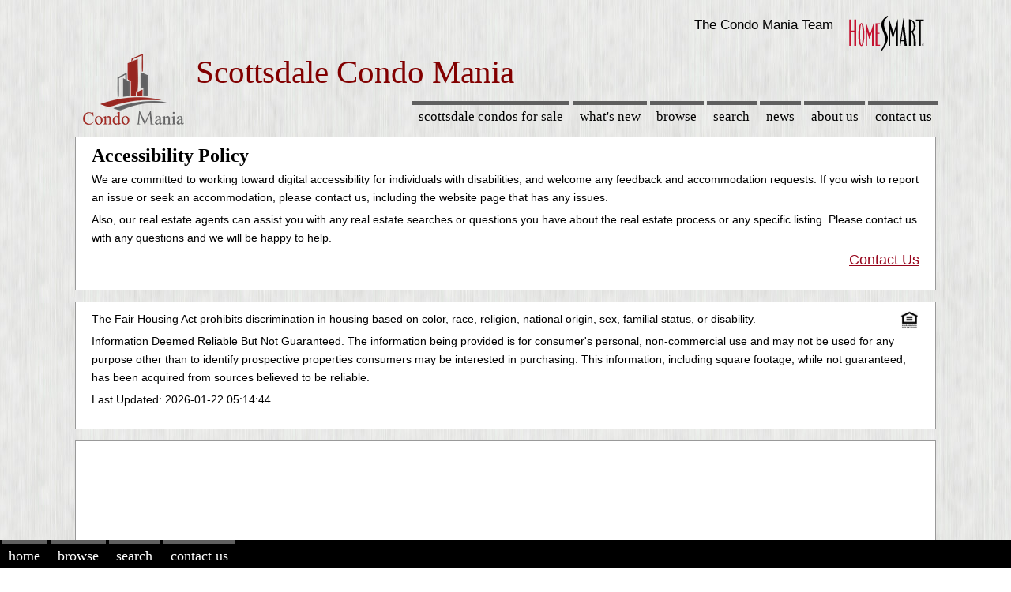

--- FILE ---
content_type: text/html; charset=utf-8
request_url: https://www.scottsdalecondomania.com/info/accessibility.php
body_size: 5884
content:
<!DOCTYPE html><html lang="en"><head>			  <meta http-equiv="content-type" content="text/html; charset=UTF-8" />
			  <meta name="author" content="Vintage New Media, inc." />
			  <meta name="robots" content="index, follow" />
			  <meta name="viewport" content="width=device-width, initial-scale=1.0"/>           		
			  <link rel="shortcut icon" href="/shared_mls/cmHub/images/favicon.ico" />

			<title>Accessibility Policy</title><link rel='canonical' href='https://www.scottsdalecondomania.com/info/accessibility.php' /><meta name='description' content='Our Accessibility Policy' /><meta name='keywords' content='Accessibility Policy' /><script async src="//pagead2.googlesyndication.com/pagead/js/adsbygoogle.js">
</script>

<!-- Global site tag (gtag.js) - Google Analytics -->
<script async src="https://www.googletagmanager.com/gtag/js?id=G-VZ83C9M5XQ"></script>
<script>
  window.dataLayer = window.dataLayer || [];
  function gtag(){dataLayer.push(arguments);}
  gtag('js', new Date());

  gtag('config', 'G-VZ83C9M5XQ');
</script><style>
html { height: 100%; }
body {height: 100%;margin: 0;padding: 0;text-align: center;font: 400 0.8em verdana, arial, sans-serif;font-size: 14px;line-height: 170%;
background-image: url(/shared_mls/cmHub/images/v2019/simple-gray.jpg);
}
#header {position: relative;height: 40px;}
#header #title {z-index: 3;top: 10px;left: 100px;padding: 5px;text-align: center;}
#header h1 {margin: 10;padding: 10;font: 190 4em "trebuchet ms", serif;letter-spacing: -1px;text-transform: uppercase;color: #000;}
#header h2 {margin: 0;padding: 0;font: 190 4em "trebuchet ms", serif;letter-spacing: -1px;text-transform: lowercase;color: #000;}
#header h3 {top: 10px;right: 5px;margin: 0;padding: 0;font: 700 1em "trebuchet ms", serif;text-transform: lowercase;color: #000;}
#mytitle {clear: both;font: 700 2.5em "trebuchet ms", serif;color: #FFF;}
#bhHeader {position: relative;height: 40px;}
#bhTitle {clear: both;font: 700 2.5em "trebuchet ms", serif;color: #820000;text-align: left;z-index: 3;margin-top:20px;}
#bhTitleSM {clear: both;font: 65 2.9em "trebuchet ms", serif;color: #820000;text-align: left;z-index: 3; margin-top:20px;}

#mainMenu { width: 100%; margin-top: 20px; }
#mainMenu ul { margin: 0; padding: 0;}
#mainMenu li {display: inline;list-style: none;margin: 0;padding: 0;}
#mainMenu li a {float: left;margin: 0 2px;padding: 5px 0.5em;font: 400 1.2em "trebuchet ms", serif;text-decoration: none;text-transform: lowercase;border-top: 5px solid #5F5F5F;color: #000;}
#mainMenu li a:hover,
#mainMenu li a.here {color: #820000;border-top: 5px solid #820000;}
#mainMenu li a.last {margin-right: 0;}
#content { height: 100%;min-height: 100%;text-align: left;}
#content,#width {width: expression(document.body.clientWidth > 1200 ? "1000px" : "100%");  max-width: 1100px;margin: 0 auto;}
#content[id],#width[id] {width: 100%; height: auto;}
#page {float: left;width: 100%;clear: both;padding-bottom: 4em;}
.fullPageBlock {width: 100%;}	
.pageBlock {width: 100%;}

.agentBlock {
margin-top: 5px; margin-left:0px; margin-right:0px; 
padding-left: 10px;padding-right: 10px;padding-top: 10px;padding-bottom: 10px;
background-color: #fff; 
background-repeat: no-repeat;
background-position: 5px 50%; 
border: solid 1px #999
}

.contentBlock {
margin-top: 5px; margin-left:0px; margin-right:0px; 
padding-left: 10px;padding-right: 10px;padding-top: 10px;padding-bottom: 10px;
background-color: #fff; 
background-repeat: no-repeat;
background-position: 5px 50%; 
border: solid 1px #999
}

.centerAgentPhoto {
margin-top: 0px; margin-left:30px; margin-right:30px; 
padding-left: 10px;padding-right: 10px;padding-top: 10px;padding-bottom: 10px;
}

.fullPageContent {
margin-top: 5px; margin-left:px; margin-right:0px; margin-bottom:5px; 
}
				
blockquote {margin-top: 10px; margin-left:5px; margin-right:5px; padding-left: 20px;padding-right: 20px;padding-top: 10px;padding-bottom: 20px;background-color: #fff; background-repeat: no-repeat;background-position: 5px 50%; border: solid 1px #999}
.mb-panel { min-height:430px; max-height:430px; margin: 2px 2px; padding-left: 20px; padding-right: 20px; padding-top: 20px; padding-bottom: 20px; background-color: #fff; background-repeat: no-repeat; background-position: 2px 50%; border: 1px solid #999;}
.pageBlock img {max-width: 95%;height: auto; border-radius: 16px; border: 0px solid #6d6d6d;}
.pageBlock img.imgNoBorder {max-width: 100%;height: auto; border-radius: 0px; border: 0px solid #6d6d6d;}
.noborder {border: 0px;}
.clearfix {display: inline-table;}
a {color: #96031A;}
a:hover {color: #C00;}
a img {border: 2px solid #96031A;}
a:hover img {border: 2px solid #C00 !important;border: 2px solid #C00;}
h1 {clear: both;font: 700 1.7em "trebuchet ms", serif;color: #000;}
h2 {font: 400 1.5em "trebuchet ms", serif;color: #000;}
h2 a {color: #820000;}
h2 a:hover {color: #C00;}
h3 {font: 400 1.5em "trebuchet ms", serif;color: #000;}
h4 {font: 700 1.5em "trebuchet ms", serif;color: #000;}
h5 {font: 700 1.5em "trebuchet ms", serif;color: #000;}
h6 {font: 700 1.5em "trebuchet ms", serif;color: #000;}
h1, h2, h3, h4, h5, h6, p, dl {margin: 0;padding-left: 0px;padding-right: 0px;padding-top: 0px;padding-bottom: 5px;}
ul-old {list-style-image: url(/shared_mls/cmHub/images/bg/bullet.gif);}
ul-old2 {list-style-image: url(/shared_mls/cmHub/images/triangle.gif);}
ul { margin: 0px;}
.floatLeft {float: left;}
.floatRight {float: right;}
.alignLeft {text-align: left;}
.alignRight {text-align: right;}

.myButton {
	-moz-box-shadow: 0px 0px 0px 2px #9fb4f2;
	-webkit-box-shadow: 0px 0px 0px 2px #9fb4f2;
	box-shadow: 0px 0px 0px 2px #9fb4f2;
	background:-webkit-gradient(linear, left top, left bottom, color-stop(0.05, #7892c2), color-stop(1, #476e9e));
	background:-moz-linear-gradient(top, #7892c2 5%, #476e9e 100%);
	background:-webkit-linear-gradient(top, #7892c2 5%, #476e9e 100%);
	background:-o-linear-gradient(top, #7892c2 5%, #476e9e 100%);
	background:-ms-linear-gradient(top, #7892c2 5%, #476e9e 100%);
	background:linear-gradient(to bottom, #7892c2 5%, #476e9e 100%);
	filter:progid:DXImageTransform.Microsoft.gradient(startColorstr='#7892c2', endColorstr='#476e9e',GradientType=0);
	background-color:#7892c2;
	-moz-border-radius:10px;
	-webkit-border-radius:10px;
	border-radius:10px;
	border:1px solid #4e6096;
	display:inline-block;
	cursor:pointer;
	color:#ffffff;
	font-family:Verdana;
	font-size:14px;
	padding:8px 43px;
	text-decoration:none;
	text-shadow:0px 1px 0px #283966;
	margin-top: 10px;
	margin-bottom: 10px;
}
.myButton:hover {
	background:-webkit-gradient(linear, left top, left bottom, color-stop(0.05, #476e9e), color-stop(1, #7892c2));
	background:-moz-linear-gradient(top, #476e9e 5%, #7892c2 100%);
	background:-webkit-linear-gradient(top, #476e9e 5%, #7892c2 100%);
	background:-o-linear-gradient(top, #476e9e 5%, #7892c2 100%);
	background:-ms-linear-gradient(top, #476e9e 5%, #7892c2 100%);
	background:linear-gradient(to bottom, #476e9e 5%, #7892c2 100%);
	filter:progid:DXImageTransform.Microsoft.gradient(startColorstr='#476e9e', endColorstr='#7892c2',GradientType=0);
	background-color:#476e9e;
}
.myButton:active {position:relative;top:1px;}
.myBlock { min-height: 210px; }
.affinityBlock { min-height: 140px; }
.morePadding {margin: 5px;}
#map_canvas img { max-width:none; }	
figure { height: 250px; float: left; width: 48%; text-align: center; font-style: italic; font-size: smaller; text-indent: 0; margin: 0.2em; padding: 0.2em;}
figcaption { line-height:14px; }
img.scaled { width: 100%;}
.photoCaption { text-align: left; font-size: smaller; text-indent: 0;line-height:15px; padding-top: 5px; padding-right: 20px; padding-bottom: 5px; margin: 5px; }
.location-Photo { height: 250px; padding-top: 10px; margin-bottom: 15px;}
.listingBlock { min-height: 450px; max-height: 450px; }
.listingBlock2 {  height: auto; }
.listingPhotos img { max-width: 95%; height: auto; margin-left: 5px; margin-right: 20px; margin-top: 20px; marign-bottom: 20px; align: left;border-radius: 16px;}
.listingPhotos a img { max-width: 95%; height: auto; margin-left: 5px; margin-right: 20px; margin-top: 20px;  margin-bottom: 20px; align: left;border-radius: 16px;}
.communityListingPhotos img { max-width: 100%; height: auto; margin-right: 20px; margin-bottom: 20px; border-radius: 16px;}
.logoArt { width: auto; height: auto; }

#mobMenu { position: fixed;  left: 0; bottom: 0%; width: 100%; clear: both; background: #000; margin: 0; padding: 0;}
#mobMenu ul { margin: 0; padding: 0;}
#mobMenu li {display: inline;list-style: none;margin: 0;padding: 0;}
#mobMenu li a {float: left;margin: 0 2px;padding: 5px 0.5em;font: 300 1.3em "trebuchet ms", serif;text-decoration: none;text-transform: lowercase;border-top: 5px solid #5F5F5F;color: #FFF;}
#mobMenu li a:hover,
#mobMenu li a.here {color: #C00;border-top: 5px solid #C00;}
#mobMenu li a.last {margin-right: 0;}

ul.sideMenu {padding: 10px;margin: 10px;width:98%;background-color: #fff; border: groove 1px #999; }
.sideMenu li {display: inline;font: 400 1.3em "trebuchet ms", serif;}
.sideMenu li a {display: block;margin: 0.2em 0;padding: 3px 5px;text-decoration: none;color: #000;} 
.sideMenu li a:hover {color: #820000;background: #CCC;}
.sideMenu li.here ul li a {font: 400 0.55em verdana, arial, sans-serif;color: #820000;}
.sideMenu li.here ul li a:hover {color: #820000;}
.sideMenu li.here ul {margin: 0;padding: 0;}
.sidebarSmall {font-size: small}

ul.sideMenuForMobile {padding: 10px;margin: 10px;width:98%;background-color: #fff; border: groove 1px #999; }
.sideMenuForMobile li {display: inline;font: 400 1.3em "trebuchet ms", serif;}
.sideMenuForMobile li a {display: block;margin: 0.2em 0;padding: 3px 5px;text-decoration: none;color: #000;} 
.sideMenuForMobile li a:hover {color: #820000;background: #CCC;}
.sideMenuForMobile li.here ul li a {font: 400 0.55em verdana, arial, sans-serif;color: #820000;}
.sideMenuForMobile li.here ul li a:hover {color: #820000;}
.sideMenuForMobile li.here ul {margin: 5px;padding: 5px;}


#footer {float: left;width: 100%;clear: both; margin-top: -3.8em; background: #000; color:#FFFFFF}
#footer #width {position: relative;z-index: 3;font-size: 0.85em;}
#footer a { color:#FFF; }
#footer a:hover { color: #C00; }

.headline { font-size:17px; }
.byline { font-size:12px; }
@media (min-width:500px){
	.hide-on-phone {}
	.hide-on-desktop {display: none !important;}
	.fullPageContent {width: 100%; float: right;}
	.pageContent {width: 75%; float: right;}
	.sidebarMenu {width: 20%; min-width: 160px; max-width:280px; float: left;}	
}
@media only screen and (max-device-width: 640px), only screen and (max-device-width: 667px), only screen and (max-width: 480px) and (orientation : landscape){ 
    /* iPhone 6 and iPhone 6+ landscape */
	.hide-on-phone {display: none !important;}
	.hide-on-desktop {}
	#smallHeader {position: relative;height: 70px; margin-top:10px}
	#smallHeader h2 {margin: 0;padding: 0;font: 10 1.8em "trebuchet ms", serif;letter-spacing: -1px; color: #000;}
	#smallHeader h3 {margin: 0;padding: 0;font: 8 1.6em "trebuchet ms", serif;letter-spacing: -1px; color: #000;}
	#smallMenu { }
	#smallMenu a {float: center;margin: 0 2px;padding: 5px 0.5em;font: 200 1.2em "trebuchet ms", serif;text-decoration: underline;text-transform: lowercase;color: #cc0000;}
	.listingPhotos img { width: 100%; height: auto; margin: 5px;}
	.listingBlock2 { min-height: 615px; max-height: 615px;  }
	blockquote { margin-left: 20px; }
	.fullPageContent {width: 100%; float: right;}
	.pageContent {width: 100%;}
	.sidebarMenu {width: 100%; max-width=180px;}
	h1, h2, h3, h4, h5, h6, p, dl {margin: 0;padding-left: 5px;padding-right: 5px;padding-top: 5px;padding-bottom: 10px;}
	
}
@media (max-width:499px){
	.hide-on-phone {display: none !important;}
	.hide-on-desktop {}
	#smallHeader {position: relative;height: 60px; margin-top:10px}
	#smallHeader h2 {margin: 0;padding: 0;font: 10 1.8em "trebuchet ms", serif;letter-spacing: -1px; color: #000;}
	#smallHeader h3 {margin: 0;padding: 0;font: 6 1.6em "trebuchet ms", serif;letter-spacing: -1px; color: #000;}
	#smallMenu {  }
	#smallMenu a {float: center;margin: 0 2px;padding: 5px 0.5em;font: 100 1.2em "trebuchet ms", serif;text-decoration: underline;text-transform: lowercase;color: #cc0000;}
	.listingPhotos img { width: 100%; height: auto; margin: 5px;}
	.listingBlock2 {  min-height: 460px; max-height: 460px; }
	blockquote { margin-left: 5px; margin-right: 5px; padding:5px;}
	blockquote p { padding: 10px; }
	.fullPageContent {width: 100%; float: right;}
	.pageContent {width: 100%;}
	.sidebarMenu {width: 100%; max-width=180px;}	
	h1, h2, h3, h4, h5, h6, p, dl {margin: 0;padding-left: 5px;padding-right: 5px;padding-top: 5px;padding-bottom: 10px;}
}

</style>
<style>

@media all {
.clear { clear: both;display: block;overflow: hidden;visibility: hidden;width: 0;height: 0;}
.grid-container:before, .clearfix:before,
.grid-container:after,
.clearfix:after {content: ".";display: block;overflow: hidden;visibility: hidden;font-size: 0;line-height: 0;width: 0;height: 0;}
.grid-container:after, .clearfix:after {clear: both;}
.grid-container { margin-left: 0px; margin-right: 0px ;max-width: 1200px;padding-left: 10px;padding-right: 10px;}
.grid-5, .mobile-grid-5, .grid-10, .mobile-grid-10, .grid-15, .mobile-grid-15, .grid-20, .mobile-grid-20, 
.grid-25, .mobile-grid-25, .grid-30, .mobile-grid-30, .grid-35, .mobile-grid-35, .grid-40, .mobile-grid-40, 
.grid-45, .mobile-grid-45, .grid-50, .mobile-grid-50, .grid-55, .mobile-grid-55, .grid-60, .mobile-grid-60, 
.grid-65, .mobile-grid-65, .grid-70, .mobile-grid-70, .grid-75, .mobile-grid-75, .grid-80, .mobile-grid-80, 
.grid-85, .mobile-grid-85, .grid-90, .mobile-grid-90, .grid-95, .mobile-grid-95, .grid-100, .mobile-grid-100, 
.grid-33, .mobile-grid-33, .grid-66, .mobile-grid-66 {
-webkit-box-sizing: border-box;-moz-box-sizing: border-box;box-sizing: border-box; 
padding-left: 5px;padding-right: 5px;
}

.grid-5 > *, .mobile-grid-5 > *, .grid-10 > *, .mobile-grid-10 > *, .grid-15 > *, .mobile-grid-15 > *, 
.grid-20 > *, .mobile-grid-20 > *, .grid-25 > *, .mobile-grid-25 > *, .grid-30 > *, .mobile-grid-30 > *, 
.grid-35 > *, .mobile-grid-35 > *, .grid-40 > *, .mobile-grid-40 > *, .grid-45 > *, .mobile-grid-45 > *, 
.grid-50 > *, .mobile-grid-50 > *, .grid-55 > *, .mobile-grid-55 > *, .grid-60 > *, .mobile-grid-60 > *, 
.grid-65 > *, .mobile-grid-65 > *, .grid-70 > *, .mobile-grid-70 > *, .grid-75 > *, .mobile-grid-75 > *, 
.grid-80 > *, .mobile-grid-80 > *, .grid-85 > *, .mobile-grid-85 > *, .grid-90 > *, .mobile-grid-90 > *, 
.grid-95 > *, .mobile-grid-95 > *, .grid-100 > *, .mobile-grid-100 > *, .grid-33 > *, .mobile-grid-33 > *, 
.grid-66 > *, .mobile-grid-66 > *,
.grid-parent { }
}

@media screen and (max-width: 400px) {
.mobile-grid-100:before,
.mobile-grid-100:after {content: ".";display: block;overflow: hidden;visibility: hidden;font-size: 0;line-height: 0;width: 0;height: 0;}
.mobile-grid-100:after {clear: both;}
.hide-on-mobile {display: none !important;}
.mobile-grid-100 {clear: both; width: 100%;}
}

@media screen and (min-width: 768px) {
.grid-100:before,
.grid-100:after {content: ".";display: block;overflow: hidden;visibility: hidden;font-size: 0;line-height: 0;width: 0;height: 0;}
.grid-100:after {clear: both;}
.hide-on-desktop {display: none !important;}
.grid-5 {float: left;width: 5%;}
.grid-10 {float: left;width: 10%;}
.grid-15 {float: left;width: 15%;}
.grid-20 {float: left;width: 20%;}
.grid-25 {float: left;width: 25%;}
.grid-30 {float: left;width: 30%;}
.grid-35 {float: left;width: 35%;}
.grid-40 {float: left;width: 40%;}
.grid-45 {float: left;width: 45%;}
.grid-50 {float: left;width: 50%;}
.grid-60 {float: left;width: 60%;}
.grid-65 {float: left;width: 65%;}
.grid-70 {float: left;width: 70%;}
.grid-75 {float: left;width: 75%;}
.grid-80 {float: left;width: 80%;}
.grid-85 {float: left;width: 85%;}
.grid-90 {float: left;width: 90%;}
.grid-95 {float: left;width: 95%;}
.grid-100 {float: left;width: 100%;}
.grid-33 {float: left;width: 33.33333%;}
.grid-66 {float: left;width: 66.66667%;}
}
</style>
<style>
/* Image */
.image {
	border-radius: 0.375em;
	border: 0;
	display: inline-block;
	position: relative; 
	}
	.image img {
	border-radius: 0.375em;
	display: block; }
	.image.left, .image.right {
	max-width: 35%; 
	max-height: 250px;
	}
	.image.left img, .image.right img {
	  width: 100%; 
	}
	.image.left {
	float: left;
	padding: 0 0em 0em 0;
	margin: 0 1.5em 1em 0;
	top: 0.25em; }
	.image.right {
	float: right;
	padding: 0 0em 0em 0;
	margin: 0 0 1em 1.5em;
	top: 0.25em; }
	.image.fit {
	display: block;
	margin: 0 0 2em 0;
	width: 100%; }
	.image.fit img {
	  width: 100%; }
	.image.main {
	display: block;
	margin: 0 0 3em 0;
	width: 100%; }
	.image.main img {
	  width: 100%; }
	  
	.image.agent {
	display: block;
	margin-left: auto;
	margin-right: auto;
	width: 75%;
	}



.previewText {
	.previewText p {
	padding-left: 10px;
	}
}
.topLine {
	text-align: right;
	margin-top: 20px;
	margin-right: 20px;
	font-size: 1.2em;
}
.imageThumb.fit {
	XXXdisplay: block;
	margin: 0 0 1em 0;
	width: 95%;
	XXXmax-height: 175px; 
	}

</style>
</head><body><div id="content"><img
align='right' width='135' height='45' alt='HomeSmart Logo'
src='/shared_mls/cmHub/images/logos/hslogo.svg'>

<p class='topLine'>The Condo Mania Team</p><header><div id='header' class='hide-on-phone'><div id='bhHeader' align='left'>
<div id="bhTitleSM">
<img align='left' hspace=15 width=128 height=90
alt='Scottsdale Condos for Sale'
src='/shared_mls/cmHub/images/v2019/Condo-Mania-128.png'>
Scottsdale Condo Mania</div>
</div></div></header><nav><div id='mainMenu' class='hide-on-phone'><ul class='floatRight'><li><a title='Easily Browse Active Condo Listings For Sale' href='https://www.scottsdalecondomania.com'>Scottsdale Condos for sale</a></li>
<li><a title='Browse New Scottsdale Condos For Sale' href='/info/browseNewListings.php'>What's New</a></li>
<li><a title='Browse Scottsdale Condos For Sale' href='/info/browse.php'>Browse</a></li>
<li><a title='Search Scottsdale Condos For Sale' href='/info/search.php'>Search</a></li>
<li><a title='Scottsdale Real Estate News' href='/info/articles.php'>News</a></li>
<li><a title='Scottsdale Real Estate Agents' href='/info/aboutUs.php'>About Us</a></li>
<li><a title='When Ready, Contact Us!' rel='nofollow' href='/info/contactUs.php?trg=101'>Contact Us</a></li>
</ul></div><div id='smallHeader' class='hide-on-desktop'><img 
					align='left' 
					hspace=15 
					width='64'
					height='45'
					title='Browse Condos and Townhomes for Sale'
					alt='Easily Browse Condos, Townhomes and Lofts for Sale'
					src='/shared_mls/cmHub/images/v2019/Condo-Mania-64.png'
					><h3 align='left'>Scottsdale Condo Mania</h3><div id='smallMenu' align='left'><a href='/index.php'>Home</a>
						<a href='/info/browse.php'>Browse</a>
						<a href='/info/contactUs.php'>Contact Us</a></div><div class='clear'></div></div></nav><div id="page"><main><blockquote><h1>Accessibility Policy</h1><p>We are committed to working toward digital accessibility 
						for individuals with disabilities, and welcome any feedback and 
						accommodation requests. If you wish to report an issue or seek 
						an accommodation, please contact us,  including the website page 
						that has any issues.</p><p>Also, our real estate agents can assist you with any real 
						estate searches or questions you have about the real estate process 	
						or any specific listing.  Please contact us with any questions 
						and we will be happy to help.</p><p align='right'>
						<font size=+1>
						<a rel='nofollow' href='/info/contactUs.php'>Contact Us</a>
						</font>
						</p></blockquote></main><blockquote><p><img loading='lazy' alt='Logo for Fair Housing Act' class='imgNoBorder' 
					src='/shared_mls/images/eqhouseop1.gif' align='right' 
					height='25' width='25'>The Fair Housing Act prohibits discrimination in 
					housing based on color, race, religion, national origin, sex, familial 
					status, or disability.</p><p>Information Deemed Reliable But Not Guaranteed. 
				The information being provided is for consumer's personal, 
				non-commercial use and may not be used for any purpose other 
				than to identify prospective properties consumers may be interested 
				in purchasing. This information, including square footage, while not 
				guaranteed, has been acquired from sources believed to be reliable. 
				</p><p>Last Updated: 2026-01-22 05:14:44</p>
</blockquote>
<blockquote>			<div class='grid-container'>
			<div class='grid-100 mobile-grid-100'>
			<script async src="https://pagead2.googlesyndication.com/pagead/js/adsbygoogle.js?client=ca-pub-0225780537755747"
				 crossorigin="anonymous"></script>
			<!-- Horizon Ad -->
			<ins class="adsbygoogle"
				 style="display:block"
				 data-ad-client="ca-pub-0225780537755747"
				 data-ad-slot="9689593300"
				 data-ad-format="auto"
				 data-full-width-responsive="true"></ins>
			<script>
				 (adsbygoogle = window.adsbygoogle || []).push({});
			</script>
			</div>

			</div>	
		</blockquote></div>
<nav>		   
<ul id=mobMenu>
<li><a alt='Return to Home Page' title='Start Your Condo Shopping Here' href="/index.php">Home</a>
<li><a href="/info/browse.php">Browse</a>
<li><a rel='nofollow' href="/info/search.php">Search</a>
<li><a rel='nofollow' href="/info/contactUs.php?trg=888">Contact Us</a>
</ul>
</nav>   
 
<footer>
	<div id="footer">
		<div id="width">
			<nav><p align='center'><a title='Website Privacy' 
					href='/info/privacy.php'>Privacy Policy</a>&nbsp;&nbsp;<a title='Website Accessibility' 
					href='/info/accessibility.php'>Accessibility Policy</a>&nbsp;&nbsp;<a title='Website DMCA Copyright Claims' 
					href='/info/dmca.php'>DMCA</a></p></nav><p align='center'>Copyright &copy; 2026 by Vintage New Media, Inc. All Rights Reserved. <br/>
					version 5.0&nbsp;&nbsp;&nbsp;&nbsp;&nbsp;&nbsp;&nbsp;&nbsp;&nbsp; cd: 2026-01-22 08:30:51&nbsp;&nbsp;&nbsp;&nbsp</p>		</div>
	</div>
</footer>
            </div></body></html>

--- FILE ---
content_type: text/html; charset=utf-8
request_url: https://www.google.com/recaptcha/api2/aframe
body_size: 267
content:
<!DOCTYPE HTML><html><head><meta http-equiv="content-type" content="text/html; charset=UTF-8"></head><body><script nonce="rAutFrvYisZ4lTrNWuxGZA">/** Anti-fraud and anti-abuse applications only. See google.com/recaptcha */ try{var clients={'sodar':'https://pagead2.googlesyndication.com/pagead/sodar?'};window.addEventListener("message",function(a){try{if(a.source===window.parent){var b=JSON.parse(a.data);var c=clients[b['id']];if(c){var d=document.createElement('img');d.src=c+b['params']+'&rc='+(localStorage.getItem("rc::a")?sessionStorage.getItem("rc::b"):"");window.document.body.appendChild(d);sessionStorage.setItem("rc::e",parseInt(sessionStorage.getItem("rc::e")||0)+1);localStorage.setItem("rc::h",'1769095852703');}}}catch(b){}});window.parent.postMessage("_grecaptcha_ready", "*");}catch(b){}</script></body></html>